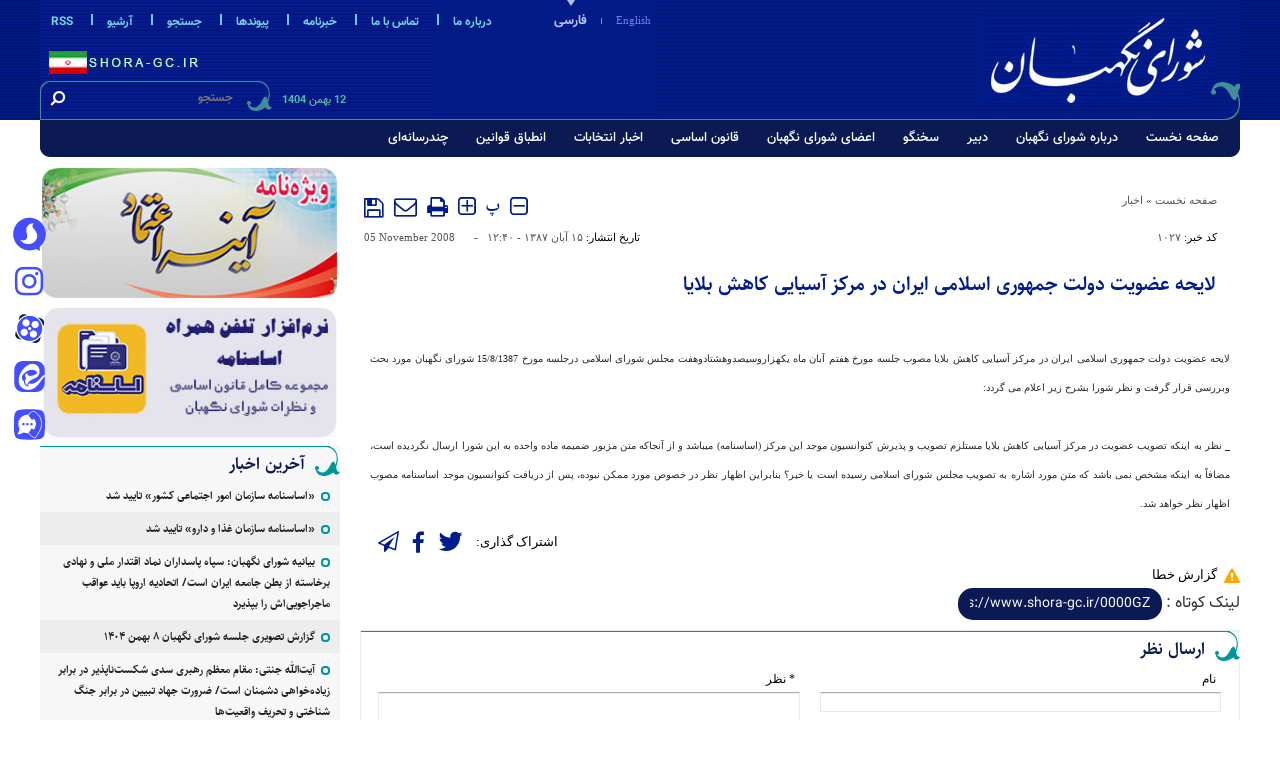

--- FILE ---
content_type: text/html; charset=utf-8
request_url: https://www.shora-gc.ir/fa/news/1027/%D9%84%D8%A7%DB%8C%D8%AD%D9%87-%D8%B9%D8%B6%D9%88%DB%8C%D8%AA-%D8%AF%D9%88%D9%84%D8%AA-%D8%AC%D9%85%D9%87%D9%88%D8%B1%DB%8C-%D8%A7%D8%B3%D9%84%D8%A7%D9%85%DB%8C-%D8%A7%DB%8C%D8%B1%D8%A7%D9%86-%D8%AF%D8%B1-%D9%85%D8%B1%DA%A9%D8%B2-%D8%A2%D8%B3%DB%8C%D8%A7%DB%8C%DB%8C-%DA%A9%D8%A7%D9%87%D8%B4-%D8%A8%D9%84%D8%A7%DB%8C%D8%A7
body_size: 17337
content:
 <!DOCTYPE html> <html lang="fa"> <head>      <meta property="og:description" content=""> <meta name="dc.description" content=""> <meta name="twitter:description" content=""> <!-- Google Plus --> <!-- Update your html tag to include the itemscope and itemtype attributes. --> <meta itemprop="name" content="لایحه عضویت دولت جمهوری اسلامی ایران در مرکز آسیایی کاهش بلایا"> <meta itemprop="description" content="">   <!-- Open Graph General (Facebook & Pinterest) -->  	<meta property="og:locale" content="fa_IR">  <meta property="og:type" content="website"> <meta property="og:title" content="لایحه عضویت دولت جمهوری اسلامی ایران در مرکز آسیایی کاهش بلایا"> <meta property="og:url" content="https://www.shora-gc.ir/fa/news/1027/لایحه-عضویت-دولت-جمهوری-اسلامی-ایران-در-مرکز-آسیایی-کاهش-بلایا"> <meta property="og:description" content=""> <meta property="og:site_name" content="پایگاه اطلاع رسانی شورای نگهبان - shora-gc.ir">      <!-- Twitter --> <meta name="twitter:card" content="summary"> <meta name="twitter:site" content="پایگاه اطلاع رسانی شورای نگهبان - shora-gc.ir"> <meta name="twitter:title" content="لایحه عضویت دولت جمهوری اسلامی ایران در مرکز آسیایی کاهش بلایا"> <meta name="twitter:creator" content="پایگاه اطلاع رسانی شورای نگهبان - shora-gc.ir"> <meta name="twitter:description" content=""> <meta name="twitter:url" content="https://www.shora-gc.ir/fa/news/1027/لایحه-عضویت-دولت-جمهوری-اسلامی-ایران-در-مرکز-آسیایی-کاهش-بلایا"> <meta name="twitter:player" content="پایگاه اطلاع رسانی شورای نگهبان - shora-gc.ir">    <meta name="dc.language" content="fa"> <meta name="dc.source" content="fa"> <meta name="dc.title" lang="fa" content="لایحه عضویت دولت جمهوری اسلامی ایران در مرکز آسیایی کاهش بلایا"> <meta name="dc.subject" content="News"> <meta name="dc.type" scheme="DCMIType" content="Text,Image"> <meta name="dc.publisher" content="پایگاه اطلاع رسانی شورای نگهبان - shora-gc.ir"> <meta name="dc.identifier" content="https://www.shora-gc.ir/fa/news/1027/لایحه-عضویت-دولت-جمهوری-اسلامی-ایران-در-مرکز-آسیایی-کاهش-بلایا"> <meta name="dc.creator" content="پایگاه اطلاع رسانی شورای نگهبان - shora-gc.ir"> <meta name="dc.format" scheme="IMT" content="text/html"> <meta name="dc.coverage" content="World">   <!-- Open Graph Article (Facebook & Pinterest) --> <meta property="article:author" content="پایگاه اطلاع رسانی شورای نگهبان - shora-gc.ir"> <meta property="article:section" content="صفحه نخست"> <meta property="article:tag" content=""> <meta property="article:published_time" content="2008-11-05T12:40:56+03:30">    <meta name="thumbnail" itemprop="thumbnailUrl" content=""> <meta name="instant-view-options" content="read-more">               <meta charset="UTF-8">     <meta http-equiv="X-UA-Compatible" content="IE=edge,chrome=1">     <meta name="viewport" content="width=device-width, initial-scale=1">                                            <meta name="description" content="">                                                    <link rel="preload" as="font" href="/client/themes/fa/main/fonts/Vazir-Bold.woff2" crossorigin>     <link rel="preload" as="font" href="/client/themes/fa/main/fonts/fontawesome-webfont.woff2?v=4.7.0" crossorigin>     <link rel="preload" as="font" href="/client/themes/fa/main/fonts/Vazir-Medium.woff2" crossorigin>     <link rel="preload" as="font" href="/client/themes/fa/main/fonts/nassim-bold.woff" crossorigin>     <link rel="preload" as="font" href="/client/themes/fa/main/fonts/Sahel-Bold.woff" crossorigin>     <link rel="preload" as="font" href="/client/themes/fa/main/fonts/Vazir.woff2" crossorigin>                    <link rel="preload" href="/client/themes/fa/main/js/news_95133.js" as="script">         <link rel="preload" href="/client/themes/fa/main/css/news_95133.css" as="style">            <meta name="google-site-verification" content="ve8rTiPubDfznNrYZxxEMv4Vtkwd_e4czUx2DyWmA0c" />       <link rel="shortcut icon" href="/client/themes/fa/main/img/favicon.ico">     <link rel="alternate" type="application/rss+xml" title="RSS FEED" href="/fa/rss/allnews">          <link rel="preload" href="/client/themes/fa/main/css/news_95133.css" as="style">
<link rel="stylesheet" type="text/css" href="/client/themes/fa/main/css/news_95133.css">                        <script src="/client/themes/fa/main/js/news_95133.js"></script>                                 <!--IE display-->      <!-- html5 shim and respond.js ie8 support of html5 elements and media queries -->     <!-- warning: respond.js doesn't work if you view the page via file:// -->      <!-- HTML5 shim and Respond.js for IE8 support of HTML5 elements and media queries -->     <!-- WARNING: Respond.js doesn't work if you view the page via file:// -->     <!--[if lt IE 9]>     <script src="https://oss.maxcdn.com/html5shiv/3.7.2/html5shiv.min.js"></script>     <script src="https://oss.maxcdn.com/respond/1.4.2/respond.min.js"></script>     <![endif]-->                            <script  type="application/ld+json">
{
    "@context": "https:\/\/schema.org",
    "@type": "NewsArticle",
    "headLine": "\u0644\u0627\u06cc\u062d\u0647 \u0639\u0636\u0648\u06cc\u062a \u062f\u0648\u0644\u062a \u062c\u0645\u0647\u0648\u0631\u06cc \u0627\u0633\u0644\u0627\u0645\u06cc \u0627\u06cc\u0631\u0627\u0646 \u062f\u0631 \u0645\u0631\u06a9\u0632 \u0622\u0633\u06cc\u0627\u06cc\u06cc \u06a9\u0627\u0647\u0634 \u0628\u0644\u0627\u06cc\u0627",
    "articleBody": "\u0644\u0627\u06cc\u062d\u0647 \u0639\u0636\u0648\u06cc\u062a \u062f\u0648\u0644\u062a \u062c\u0645\u0647\u0648\u0631\u06cc \u0627\u0633\u0644\u0627\u0645\u06cc \u0627\u06cc\u0631\u0627\u0646 \u062f\u0631 \u0645\u0631\u06a9\u0632 \u0622\u0633\u06cc\u0627\u06cc\u06cc \u06a9\u0627\u0647\u0634 \u0628\u0644\u0627\u06cc\u0627 \u0645\u0635\u0648\u0628 \u062c\u0644\u0633\u0647 \u0645\u0648\u0631\u062e \u0647\u0641\u062a\u0645 \u0622\u0628\u0627\u0646 \u0645\u0627\u0647 \u06cc\u06a9\u0647\u0632\u0627\u0631\u0648\u0633\u06cc\u0635\u062f\u0648\u0647\u0634\u062a\u0627\u062f\u0648\u0647\u0641\u062a \u0645\u062c\u0644\u0633 \u0634\u0648\u0631\u0627\u06cc \u0627\u0633\u0644\u0627\u0645\u06cc \u062f\u0631\u062c\u0644\u0633\u0647 \u0645\u0648\u0631\u062e 15\/8\/1387 \u0634\u0648\u0631\u0627\u06cc \u0646\u06af\u0647\u0628\u0627\u0646 \u0645\u0648\u0631\u062f \u0628\u062d\u062b \u0648\u0628\u0631\u0631\u0633\u06cc \u0642\u0631\u0627\u0631 \u06af\u0631\u0641\u062a \u0648 \u0646\u0638\u0631 \u0634\u0648\u0631\u0627 \u0628\u0634\u0631\u062d \u0632\u06cc\u0631 \u0627\u0639\u0644\u0627\u0645 \u0645\u06cc \u06af\u0631\u062f\u062f:\r\n\r\n_ \u0646\u0638\u0631 \u0628\u0647 \u0627\u06cc\u0646\u06a9\u0647 \u062a\u0635\u0648\u06cc\u0628 \u0639\u0636\u0648\u06cc\u062a \u062f\u0631 \u0645\u0631\u06a9\u0632 \u0622\u0633\u06cc\u0627\u06cc\u06cc \u06a9\u0627\u0647\u0634 \u0628\u0644\u0627\u06cc\u0627 \u0645\u0633\u062a\u0644\u0632\u0645 \u062a\u0635\u0648\u06cc\u0628 \u0648 \u067e\u0630\u06cc\u0631\u0634 \u06a9\u0646\u0648\u0627\u0646\u0633\u06cc\u0648\u0646 \u0645\u0648\u062c\u062f \u0627\u06cc\u0646 \u0645\u0631\u06a9\u0632 (\u0627\u0633\u0627\u0633\u0646\u0627\u0645\u0647) \u0645\u06cc\u0628\u0627\u0634\u062f \u0648 \u0627\u0632 \u0622\u0646\u062c\u0627\u06a9\u0647 \u0645\u062a\u0646 \u0645\u0632\u0628\u0648\u0631 \u0636\u0645\u06cc\u0645\u0647 \u0645\u0627\u062f\u0647 \u0648\u0627\u062d\u062f\u0647 \u0628\u0647 \u0627\u06cc\u0646 \u0634\u0648\u0631\u0627 \u0627\u0631\u0633\u0627\u0644 \u0646\u06af\u0631\u062f\u06cc\u062f\u0647 \u0627\u0633\u062a\u060c \u0645\u0636\u0627\u0641\u0627\u064b \u0628\u0647 \u0627\u06cc\u0646\u06a9\u0647 \u0645\u0634\u062e\u0635 \u0646\u0645\u06cc \u0628\u0627\u0634\u062f \u06a9\u0647 \u0645\u062a\u0646 \u0645\u0648\u0631\u062f \u0627\u0634\u0627\u0631\u0647 \u0628\u0647 \u062a\u0635\u0648\u06cc\u0628 \u0645\u062c\u0644\u0633 \u0634\u0648\u0631\u0627\u06cc \u0627\u0633\u0644\u0627\u0645\u06cc \u0631\u0633\u06cc\u062f\u0647 \u0627\u0633\u062a \u06cc\u0627 \u062e\u06cc\u0631\u061f \u0628\u0646\u0627\u0628\u0631\u0627\u06cc\u0646 \u0627\u0638\u0647\u0627\u0631 \u0646\u0638\u0631 \u062f\u0631 \u062e\u0635\u0648\u0635 \u0645\u0648\u0631\u062f \u0645\u0645\u06a9\u0646 \u0646\u0628\u0648\u062f\u0647\u060c \u067e\u0633 \u0627\u0632 \u062f\u0631\u06cc\u0627\u0641\u062a \u06a9\u0646\u0648\u0627\u0646\u0633\u06cc\u0648\u0646 \u0645\u0648\u062c\u062f \u0627\u0633\u0627\u0633\u0646\u0627\u0645\u0647 \u0645\u0635\u0648\u0628 \u0627\u0638\u0647\u0627\u0631 \u0646\u0638\u0631 \u062e\u0648\u0627\u0647\u062f \u0634\u062f.\r\n",
    "author": {
        "@context": "https:\/\/schema.org",
        "@type": "Organization",
        "name": "\u067e\u0627\u06cc\u06af\u0627\u0647 \u0627\u0637\u0644\u0627\u0639 \u0631\u0633\u0627\u0646\u06cc \u0634\u0648\u0631\u0627\u06cc \u0646\u06af\u0647\u0628\u0627\u0646 - shora-gc.ir",
        "description": "\u067e\u0627\u06cc\u06af\u0627\u0647 \u0627\u0637\u0644\u0627\u0639 \u0631\u0633\u0627\u0646\u06cc \u0634\u0648\u0631\u0627\u06cc \u0646\u06af\u0647\u0628\u0627\u0646 shora-gc.ir",
        "logo": {
            "@context": "https:\/\/schema.org",
            "@type": "ImageObject",
            "name": "logo",
            "url": "https:\/\/www.shora-gc.ir\/client\/themes\/fa\/main\/img\/logo_asriran.jpg"
        },
        "url": "https:\/\/www.shora-gc.ir",
        "address": "\u062a\u0647\u0631\u0627\u0646- \u062e\u06cc\u0627\u0628\u0627\u0646 \u0627\u0645\u0627\u0645 \u062e\u0645\u06cc\u0646\u06cc(\u0631\u0647) - \u0631\u0648\u0628\u0631\u0648\u06cc \u062f\u0627\u0646\u0634\u06af\u0627\u0647 \u0627\u0641\u0633\u0631\u06cc \u0627\u0645\u0627\u0645 \u0639\u0644\u06cc(\u0639) - \u062e\u06cc\u0627\u0628\u0627\u0646 \u0641\u0644\u0633\u0637\u06cc\u0646 \u062c\u0646\u0648\u0628\u06cc - \u0646\u0647\u0627\u062f \u0634\u0648\u0631\u0627\u06cc \u0646\u06af\u0647\u0628\u0627\u0646",
        "email": "info@shora-gc.ir",
        "founder": {
            "@context": "https:\/\/schema.org",
            "@type": "Person",
            "name": "\u0634\u0648\u0631\u0627\u06cc \u0646\u06af\u0647\u0628\u0627\u0646"
        },
        "foundingDate": "2004-03-20T00:00:00+03:30",
        "legalName": "\u067e\u0627\u06cc\u06af\u0627\u0647 \u0627\u0637\u0644\u0627\u0639 \u0631\u0633\u0627\u0646\u06cc \u0634\u0648\u0631\u0627\u06cc \u0646\u06af\u0647\u0628\u0627\u0646",
        "telephone": "+9802166401012",
        "faxNumber": "02166401012",
        "sameAs": [
            "",
            "https:\/\/www.instagram.com\/shora.gc\/"
        ]
    },
    "publisher": {
        "@context": "https:\/\/schema.org",
        "@type": "Organization",
        "name": "\u067e\u0627\u06cc\u06af\u0627\u0647 \u0627\u0637\u0644\u0627\u0639 \u0631\u0633\u0627\u0646\u06cc \u0634\u0648\u0631\u0627\u06cc \u0646\u06af\u0647\u0628\u0627\u0646 - shora-gc.ir",
        "description": "\u067e\u0627\u06cc\u06af\u0627\u0647 \u0627\u0637\u0644\u0627\u0639 \u0631\u0633\u0627\u0646\u06cc \u0634\u0648\u0631\u0627\u06cc \u0646\u06af\u0647\u0628\u0627\u0646 shora-gc.ir",
        "logo": {
            "@context": "https:\/\/schema.org",
            "@type": "ImageObject",
            "name": "logo",
            "url": "https:\/\/www.shora-gc.ir\/client\/themes\/fa\/main\/img\/logo_asriran.jpg"
        },
        "url": "https:\/\/www.shora-gc.ir",
        "address": "\u062a\u0647\u0631\u0627\u0646- \u062e\u06cc\u0627\u0628\u0627\u0646 \u0627\u0645\u0627\u0645 \u062e\u0645\u06cc\u0646\u06cc(\u0631\u0647) - \u0631\u0648\u0628\u0631\u0648\u06cc \u062f\u0627\u0646\u0634\u06af\u0627\u0647 \u0627\u0641\u0633\u0631\u06cc \u0627\u0645\u0627\u0645 \u0639\u0644\u06cc(\u0639) - \u062e\u06cc\u0627\u0628\u0627\u0646 \u0641\u0644\u0633\u0637\u06cc\u0646 \u062c\u0646\u0648\u0628\u06cc - \u0646\u0647\u0627\u062f \u0634\u0648\u0631\u0627\u06cc \u0646\u06af\u0647\u0628\u0627\u0646",
        "email": "info@shora-gc.ir",
        "founder": {
            "@context": "https:\/\/schema.org",
            "@type": "Person",
            "name": "\u0634\u0648\u0631\u0627\u06cc \u0646\u06af\u0647\u0628\u0627\u0646"
        },
        "foundingDate": "2004-03-20T00:00:00+03:30",
        "legalName": "\u067e\u0627\u06cc\u06af\u0627\u0647 \u0627\u0637\u0644\u0627\u0639 \u0631\u0633\u0627\u0646\u06cc \u0634\u0648\u0631\u0627\u06cc \u0646\u06af\u0647\u0628\u0627\u0646",
        "telephone": "+9802166401012",
        "faxNumber": "02166401012",
        "sameAs": [
            "",
            "https:\/\/www.instagram.com\/shora.gc\/"
        ]
    },
    "datePublished": "2008-11-05T12:40:56+03:30",
    "dateModified": "2008-11-05T12:40:56+03:30",
    "image": {
        "@context": "https:\/\/schema.org",
        "@type": "ImageObject",
        "name": "logo",
        "url": "https:\/\/www.shora-gc.ir\/client\/themes\/fa\/main\/img\/logo_asriran.jpg"
    },
    "keywords": "\u0644\u0627\u06cc\u062d\u0647,\u0639\u0636\u0648\u06cc\u062a,\u062f\u0648\u0644\u062a,\u062c\u0645\u0647\u0648\u0631\u06cc,\u0627\u0633\u0644\u0627\u0645\u06cc,\u0627\u06cc\u0631\u0627\u0646,\u062f\u0631,\u0645\u0631\u06a9\u0632,\u0622\u0633\u06cc\u0627\u06cc\u06cc,\u06a9\u0627\u0647\u0634,\u0628\u0644\u0627\u06cc\u0627",
    "mainEntityOfPage": {
        "@context": "https:\/\/schema.org",
        "@type": "WebPage",
        "breadcrumb": {
            "@context": "https:\/\/schema.org",
            "@type": "BreadcrumbList",
            "itemListElement": [
                {
                    "@type": "ListItem",
                    "position": 1,
                    "item": {
                        "@id": "https:\/\/www.shora-gc.ir",
                        "name": "\u0635\u0641\u062d\u0647 \u0646\u062e\u0633\u062a"
                    }
                },
                {
                    "@type": "ListItem",
                    "position": 2,
                    "item": {
                        "@id": "https:\/\/www.shora-gc.ir\/fa\/services\/1\/1",
                        "name": "\u0627\u062e\u0628\u0627\u0631"
                    }
                }
            ]
        },
        "url": "https:\/\/www.shora-gc.ir\/fa\/news\/1027\/\u0644\u0627\u06cc\u062d\u0647-\u0639\u0636\u0648\u06cc\u062a-\u062f\u0648\u0644\u062a-\u062c\u0645\u0647\u0648\u0631\u06cc-\u0627\u0633\u0644\u0627\u0645\u06cc-\u0627\u06cc\u0631\u0627\u0646-\u062f\u0631-\u0645\u0631\u06a9\u0632-\u0622\u0633\u06cc\u0627\u06cc\u06cc-\u06a9\u0627\u0647\u0634-\u0628\u0644\u0627\u06cc\u0627"
    }
}
</script>     <link rel="canonical" href="https://www.shora-gc.ir/fa/news/1027/لایحه-عضویت-دولت-جمهوری-اسلامی-ایران-در-مرکز-آسیایی-کاهش-بلایا"/>     <title>لایحه عضویت دولت جمهوری اسلامی ایران در مرکز آسیایی کاهش بلایا</title> </head>       <body id="news" onload="Height_loaded()">  <header class="row main_header_outer">     <section class="container main_header_inner"              style="background: url('https://www.shora-gc.ir/files/fa/logo/17_716.jpg') no-repeat left top;">          <a href="/" class="header_logo_link" aria-label="home page"></a>          <div class="row">             <section class="internal_menu hidden-xs hidden-ms hidden-sm">                 <ul>                     <li><a href="/fa/about">درباره ما</a></li>                     <li><a href="/fa/contacts">تماس با ما</a></li>                     <li><a href="/fa/newsletter">خبرنامه</a></li>                     <li><a href="/fa/links">پیوندها</a></li>                     <li><a href="/fa/search">جستجو</a></li>                     <li><a href="/fa/archive">آرشیو</a></li>                                                               <li><a href="/fa/rss">RSS</a></li>                 </ul>             </section>                          <section class="lang_menu">                 <a href="/en" class="en_link" target="_blank">English</a>                <span class="lang_separator"></span>                <a href="/fa" class="fa_link" target="_blank">فارسی</a>             </section>         </div>                  <div class="main_header_adv hidden-xs hidden-ms hidden-sm">              	<div style="display:none;">  	 </div>         </div>                  <div class="search_part">             <form name="searchForm" action="/fa/search" method="post">                 <input class="search_box" name="query" type="search" placeholder="جستجو">                 <a href="javascript:document.searchForm.submit();" style="cursor: pointer;">                     <i class="fa fa-search"></i></a>             </form>         </div>          <div class="marquee_section hidden-xs hidden-ms hidden-sm">                      </div>                   <time class="date_time">             <span>12 بهمن 1404</span>         </time>     </section> </header> <nav class="row">     <div class="scroller_anchor" style="height: 0;"></div> <div class="fix_box scroller">     <div class="container main_header_navbar">         <nav class="col-xs-36 navbar">             <div class="navbar-header">                 <button type="button" class="navbar-toggle" data-toggle="collapse" data-target="#myNavbar" aria-label="hamburger menu">                     <i class="fa fa-bars" aria-hidden="true"></i>                 </button>             </div>             <div class="collapse navbar-collapse  navbar_nav" id="myNavbar">                 <ul class="nav navbar-nav">                                                                           <li class="nav_link navLink">                                 <a href="/">صفحه نخست</a>                                     <ul>                                         <li><a href="/fa/allnews" title="allNews">عناوین کل اخبار</a></li>                                         <li><a href="/fa/services/1/5" title="allNews">یادداشت ها</a></li>                                         <li><a href="/fa/services/1/34" title="allNews">اخبار پژوهشکده شورای نگهبان</a></li>                                     </ul>                             </li>                                                                                                                                                                                                                          <li class="nav_link">                                 <a href="/fa/guardian-council">درباره شورای نگهبان</a>                             </li>                                                                                                                                                                                               <li class="nav_link">                                 <a href="/fa/services/5">دبیر</a>                             </li>                                                                                                                                                                                               <li class="nav_link">                                 <a href="/fa/spokesman">سخنگو</a>                             </li>                                                                                                                                                                                               <li class="nav_link">                                 <a href="/fa/members">اعضای شورای نگهبان</a>                             </li>                                                                                                                                                                                               <li class="nav_link">                                 <a href="/fa/constitution">قانون اساسی</a>                             </li>                                                                                                                                                                                               <li class="nav_link">                                 <a href="/fa/election">اخبار انتخابات</a>                             </li>                                                                                                                                                                                               <li class="nav_link">                                 <a href="/fa/services/8">انطباق قوانین</a>                             </li>                                                                                                                                                                                               <li class="nav_link">                                 <a href="/fa/multimedia">چندرسانه‌ای</a>                             </li>                                                               </ul>                 <ul class="visible-ms visible-xs">                     <li class="nav_link">                         <a href="/fa/newsletter">عضویت در خبرنامه</a>                     </li>                     <li class="nav_link">                         <a href="/fa/about">درباره ما</a>                     </li>                     <li class="nav_link">                         <a href="/fa/contacts">تماس با ما</a>                     </li>                     <li class="nav_link">                         <a href="/fa/links">پیوندها</a>                     </li>                     <li class="nav_link">                         <a href="/fa/archive">آرشیو</a>                     </li>                     <li class="nav_link">                         <a href="/fa/polls/archive">نظرسنجی</a>                     </li>                     <li class="nav_link">                         <a href="/fa/search">جستجو</a>                     </li>                      <li class="nav_link">                         <a class="cats_bg" href="/fa/weather">آب و هوا</a>                     </li>                     <li class="nav_link">                         <a href="/fa/rss">RSS</a>                     </li>                 </ul>             </div>         </nav>     </div> </div> </nav>   <div class="container">     <div class="row tele_type">              </div> </div>   <section class="social_network_sec">     <a href="https://sapp.ir/shora_gc" target="_blank" class="sorush_icon" aria-label="sorush icon">         <?xml version="1.0" encoding="utf-8"?>         <svg version="1.1" xmlns="http://www.w3.org/2000/svg"              xmlns:xlink="http://www.w3.org/1999/xlink" x="0px" y="0px" width="21px"              height="21px" viewbox="0 0 1200 1200" enable-background="new 0 0 1200 1200"              xml:space="preserve">                     <g id="Layer_2">                     </g>             <g id="Layer_1">                 <g>                     <path fill="#fff" stroke-width="29" stroke-miterlimit="10"                           d="M953.778,1018.7v149.313l-125.61-71.778 			c-69.914,31.339-147.329,48.905-228.899,48.905c-309.479,0-560.363-250.891-560.363-560.362 			c0-309.478,250.884-560.354,560.363-560.354c309.47,0,560.355,250.876,560.355,560.354 			C1159.624,759.737,1079.406,915.928,953.778,1018.7z"/>                     <path fill="#0b1a55" stroke="#8E194E" stroke-width="5" stroke-miterlimit="10"                           d="M759.373,218.831 			c0,0-114.362,57.181-11.438,182.973c0,0,187.553,178.396,91.482,365.95c0,0-123.503,244.734-423.123,137.231 			c0,0-89.201-50.319-137.231-125.792c0,0,323.555,124.63,217.284-251.596c0,0-50.32-139.514,68.612-251.586 			C564.959,276.011,626.719,195.959,759.373,218.831z"/>                 </g>             </g>                 </svg>     </a>           <a href="https://www.instagram.com/shora.gc" class="instagram_icon" aria-label="instagram icon">         <i class="fa fa-instagram"></i>     </a>           <a class="aparat-icon" aria-label="aparat icon" href="https://www.aparat.com/shora_gc">         <!-- Generator: Adobe Illustrator 16.0.0, SVG Export Plug-In . SVG Version: 6.00 Build 0)  -->         <svg version="1.1" id="Layer_1" xmlns="http://www.w3.org/2000/svg" xmlns:xlink="http://www.w3.org/1999/xlink"              x="0px" y="0px"              width="500px" height="500px" viewbox="0 0 500 500" enable-background="new 0 0 500 500"              xml:space="preserve">             <g>     <g>         <path fill="#D31E4D" d="M214.665,31.71l-39.841-9.742c-40.26-9.847-80.88,14.812-90.728,55.073l-9.967,40.761 			C108.097,72.192,158.646,41.259,214.665,31.71z"/>         <path fill="#D31E4D" d="M471.285,221.282l11.438-46.759c9.845-40.262-14.813-80.882-55.074-90.728L385.387,73.46 			C432.442,109.122,463.595,162.54,471.285,221.282z"/>         <path fill="#D31E4D" d="M282.446,469.235l48.07,11.755c40.262,9.846,80.883-14.812,90.73-55.074l12.022-49.179 			C398.099,427.071,343.208,460.712,282.446,469.235z"/>         <path fill="#D31E4D" d="M33.179,285.256l-10.559,43.179c-9.847,40.262,14.811,80.883,55.071,90.728l45.648,11.164 			C75.18,396.014,42.611,343.522,33.179,285.256z"/>     </g>     <path fill="#D31E4D" d="M252.672,46.092c-111.809,0-202.447,90.639-202.447,202.447c0,111.806,90.638,202.446,202.447,202.446 		c111.81,0,202.445-90.64,202.445-202.446C455.117,136.73,364.481,46.092,252.672,46.092z M193.837,100.125 		c32.494,0,58.835,26.341,58.835,58.834s-26.341,58.834-58.835,58.834s-58.834-26.341-58.834-58.834 		S161.343,100.125,193.837,100.125z M165.06,370.618c-32.494,0-58.834-26.341-58.834-58.833c0-32.493,26.341-58.835,58.834-58.835 		c32.494,0,58.835,26.342,58.835,58.835C223.895,344.277,197.554,370.618,165.06,370.618z M252.358,276.974 		c-14.081,0-25.495-11.413-25.495-25.494s11.414-25.495,25.495-25.495c14.08,0,25.494,11.414,25.494,25.495 		S266.438,276.974,252.358,276.974z M312.147,398.564c-32.494,0-58.834-26.34-58.834-58.834c0-32.491,26.34-58.834,58.834-58.834 		s58.835,26.343,58.835,58.834C370.982,372.225,344.642,398.564,312.147,398.564z M341.407,244.349 		c-32.494,0-58.835-26.341-58.835-58.834c0-32.494,26.341-58.834,58.835-58.834s58.834,26.341,58.834,58.834 		C400.241,218.008,373.901,244.349,341.407,244.349z"/> </g>         </svg>     </a>     <a href="https://eitaa.com/shora_gc" target="_blank" class="eitaa_icon" aria-label="eitaa icon">         <?xml version="1.0" encoding="utf-8"?>         <!-- Generator: Adobe Illustrator 16.0.0, SVG Export Plug-In . SVG Version: 6.00 Build 0)  -->         <!DOCTYPE svg PUBLIC "-//W3C//DTD SVG 1.1//EN"         "http://www.w3.org/Graphics/SVG/1.1/DTD/svg11.dtd">         <svg version="1.1" id="Layer_1" xmlns="http://www.w3.org/2000/svg"              xmlns:xlink="http://www.w3.org/1999/xlink" x="0px" y="0px"              width="21px" height="21px" viewbox="8.054 10.5 485.447 496.001"              enable-background="new 8.054 10.5 485.447 496.001"              xml:space="preserve">                         <path fill="#020000" d="M432.291,280.662c0,0-46.434,49.601-54.876,54.877c0,0-61.209,57.514-135.081,33.771                             c0,0-14.247,16.356-12.664,52.767c0,0-68.068-13.72-67.54-84.426c0,0-19.937-16.005-28.47-36.751                             c-3.164-7.692-13.66-35.897,8.436-65.294c6.726-8.948,15.087-19.917,28.477-30.926c0,0,31.66-35.353,86.537-48.544                             c0,0,75.454-17.413,103.421,21.106c0,0,20.971,19.76,0,37.992c0,0-23.218,23.217-71.763,31.66c0,0-83.37,16.356-71.761-46.434                             c0,0-66.485,30.604-16.885,86.537c0,0-56.459,59.098,14.774,111.863c0,0,0-55.404,67.542-86.536c0,0,61.207-30.075,80.203-40.103                             c18.995-10.025,44.323-36.936,48.545-86.536s-16.886-86.009-29.55-94.979c0,0-35.881-46.434-109.753-31.659                             c0,0-25.328,2.11-73.872,35.881c-18.204,12.664-37.002,31.782-53.389,51.653c-27.311,33.119-53.634,90.723-58.943,109.616                             c-7.295,25.956-13.831,65.834-3.753,108.894c0,0,14.775,68.596,88.647,94.979c0,0,73.873,34.824,156.188-14.775                             c0,0,46.961-33.77,75.982-73.871c0,0,36.409-46.435,37.992-52.767c0,0,39.432-52.179,52.766-58.253V369.31                             c0,75.77-61.423,137.191-137.191,137.191H145.245c-75.769,0-137.191-61.424-137.191-137.191V147.691                             C8.053,71.923,69.476,10.5,145.245,10.5h211.063c75.77,0,137.191,61.423,137.191,137.191v78.069                             C483.417,231.849,463.838,246.43,432.291,280.662z"/>                     </svg>     </a>          <a href="https://profile.igap.net/shora_gc" class="igap_icon" aria-label="igap icon">         <svg version="1.1" xmlns="http://www.w3.org/2000/svg" xmlns:xlink="http://www.w3.org/1999/xlink"              x="0px" y="0px"              width="300px" height="300px" viewbox="0 0 300 300" enable-background="new 0 0 300 300"              xml:space="preserve">             <g>                 <path fill-rule="evenodd" clip-rule="evenodd" d="M299.393,186.5c-0.84,50.648-6.869,74.112-19.893,88                     c-14.974,15.967-43.313,20.25-101,22h-1h-56h-1c-57.688-1.75-86.026-6.033-101-22c-13.023-13.888-19.053-37.352-19.893-88H-0.5v-13                     v-48v-13h0.107c0.84-50.648,6.869-74.112,19.893-88c14.974-15.967,43.313-20.25,101-22h1h56h1c57.688,1.75,86.026,6.033,101,22                     c13.023,13.888,19.053,37.352,19.893,88h0.107v13v48v13H299.393z"/>                 <path fill-rule="evenodd" clip-rule="evenodd" fill="#0d1953" d="M256.5,202.5c-17.434,37.66-52,82-52,82                     s-22.427-8.954-39.521-22.103c-10.239-7.876-21.158-20.782-27.064-28.189c-2.285,0.175-4.586,0.292-6.916,0.292                     c-13.462,0-26.22-2.991-37.673-8.315c-7.693,4.784-20.352,11.969-31.827,15.315c-17.972,5.242-33,4-33,4s12.469-9.29,20-30                     c2.851-7.839,3.949-18.067,4.295-26.982C45.609,175.633,41.5,160.8,41.5,145c0-49.43,40.07-89.5,89.5-89.5                     c1.595,0,3.18,0.045,4.754,0.128c7.445-8.838,27.05-30.487,52.477-40.128c0,0,41.913,22.32,63.269,57c17.988,29.211,18,72,18,72                     S271.038,171.094,256.5,202.5z"/>                 <path fill-rule="evenodd" clip-rule="evenodd" d="M140.5,60.5c0.313,0.131,17.314-26.346,48-38c0,0,36.794,20.132,57,53                     c17.02,27.685,18,69,18,69s-0.244,27.234-14,57c-16.494,35.693-47,75-47,75s-19.827-8.539-36-21c-14.198-10.939-24-27-24-27l28-41                     l22,13c0,0,19.748-28.083,20-55c0.248-26.581-19-52-19-52l-20,13L140.5,60.5z"/>                 <g>                     <g>                         <path fill-rule="evenodd" clip-rule="evenodd" fill="#444dff" d="M91.5,134.5c-6.627,0-12,5.373-12,12c0,6.627,5.373,12,12,12                             s12-5.373,12-12C103.5,139.873,98.127,134.5,91.5,134.5z M129.5,134.5c-6.627,0-12,5.373-12,12c0,6.627,5.373,12,12,12                             c6.627,0,12-5.373,12-12C141.5,139.873,136.127,134.5,129.5,134.5z M169.5,134.5c-6.627,0-12,5.373-12,12c0,6.627,5.373,12,12,12                             s12-5.373,12-12C181.5,139.873,176.127,134.5,169.5,134.5z"/>                     </g>                 </g>             </g>         </svg>     </a>  </section> <div class="row main_body main_news_body">     <div class="container">         <div class="row">             <div class="col-xs-36 col-sm-26 col-md-27 news_main_body news_main_l_padd">                  <link rel="stylesheet" href="/media/css/minimalist.css">
						<link rel="stylesheet" href="/media/css/multi.css">
						<link rel="stylesheet" href="/media/css/end.css"><link rel="stylesheet" href="/media/vendors/videojs/css/video-js.min.css"><link rel="stylesheet" href="/media/css/mediaplayer-videojs.css"><script src="/media/js/select.js"></script> <div class="row toolbar_tools_section">     <div class="col-xs-36 news_tools">         <div class="row">             <div class="col-xs-36 col-sm-36 col-md-24 path_view_sec">                                                                                        <div class="news_path">                                                                                                                                                         <a href=/fa>صفحه نخست</a>                                                                                           » 								 									 								 								<a href="/fa/services/1/1" title="اخبار" target="_blank">اخبار</a>                                                      </div>                                                                                                           </div>             <div class="col-xs-36 col-sm-36 col-md-12 news_top_icons">                 <a title='ذخیره' class="news_save_botton fa fa-save fa-2x-plus"                    href="/fa/save/1027"></a>                 <a title='ارسال به دوستان' class="news_emails_botton fa fa-envelope-o fa-2x-plus"                    onclick='window.open("/fa/send/1027", "sendmailwin","left=200,top=100,width=370,height=400,toolbar=0,resizable=0,status=0,scrollbars=1");'></a>                 <a title='نسخه چاپی' class="print_ico fa fa-print fa-2x-plus"                    onclick='window.open("/fa/print/1027", "printwin","left=200,top=200,width=820,height=550,toolbar=1,resizable=0,status=0,scrollbars=1");'></a>                 <a class="news_size_up" href="#">                     <i class="fa fa-plus-square-o fa-2x-plus"></i>                 </a>                 <a class="news_size_reset" href="#">پ</a>                 <a class="news_size_down" href="#">                     <i class="fa fa-minus-square-o fa-2x-plus"></i>                 </a>                                                                    </div>         </div>         <div class="wrapper"></div>     </div>     <div class="col-xs-36 news_toolbar">                      <div class="news_nav news_id_c col-md-10 col-xs-36">                 <span class="news_nav_title">کد خبر: </span>                 ۱۰۲۷             </div>                                         <div class="news_nav news_pdate_c col-md-16 col-sm-36">                 <span class="news_nav_title">تاریخ انتشار: </span>                 <span class="date_1">۱۵ آبان ۱۳۸۷ - ۱۲:۴۰</span>- <span class="date_2">05 November 2008 </span>             </div>                  <div class="wrapper"></div>     </div> </div> <div class="row" style="direction: rtl;">     <div class="col-xs-36">         <div class="newspage_rutitr row"></div>         <div class="newspage_title row" style="margin-bottom: 26px;margin-top: 4px;">             <h1 style="padding: 0;margin: 0" class="title">لایحه عضویت دولت جمهوری اسلامی ایران در مرکز آسیایی کاهش بلایا</h1>         </div>                </div>     <div class="col-xs-36 body" style="text-align: justify;padding: 10px;">         <!DOCTYPE html PUBLIC "-//W3C//DTD HTML 4.0 Transitional//EN" "http://www.w3.org/TR/REC-html40/loose.dtd">
<html><body><img style="text-align: justify"><span style="font-size: x-small"><span style="font-family: Tahoma">&#1604;&#1575;&#1740;&#1581;&#1607; &#1593;&#1590;&#1608;&#1740;&#1578; &#1583;&#1608;&#1604;&#1578; &#1580;&#1605;&#1607;&#1608;&#1585;&#1740; &#1575;&#1587;&#1604;&#1575;&#1605;&#1740; &#1575;&#1740;&#1585;&#1575;&#1606; &#1583;&#1585; &#1605;&#1585;&#1705;&#1586; &#1570;&#1587;&#1740;&#1575;&#1740;&#1740; &#1705;&#1575;&#1607;&#1588; &#1576;&#1604;&#1575;&#1740;&#1575; &#1605;&#1589;&#1608;&#1576; &#1580;&#1604;&#1587;&#1607; &#1605;&#1608;&#1585;&#1582; &#1607;&#1601;&#1578;&#1605; &#1570;&#1576;&#1575;&#1606; &#1605;&#1575;&#1607; &#1740;&#1705;&#1607;&#1586;&#1575;&#1585;&#1608;&#1587;&#1740;&#1589;&#1583;&#1608;&#1607;&#1588;&#1578;&#1575;&#1583;&#1608;&#1607;&#1601;&#1578; &#1605;&#1580;&#1604;&#1587; &#1588;&#1608;&#1585;&#1575;&#1740; &#1575;&#1587;&#1604;&#1575;&#1605;&#1740; &#1583;&#1585;&#1580;&#1604;&#1587;&#1607; &#1605;&#1608;&#1585;&#1582; 15/8/1387 &#1588;&#1608;&#1585;&#1575;&#1740; &#1606;&#1711;&#1607;&#1576;&#1575;&#1606; &#1605;&#1608;&#1585;&#1583; &#1576;&#1581;&#1579; &#1608;&#1576;&#1585;&#1585;&#1587;&#1740; &#1602;&#1585;&#1575;&#1585; &#1711;&#1585;&#1601;&#1578; &#1608; &#1606;&#1592;&#1585; &#1588;&#1608;&#1585;&#1575; &#1576;&#1588;&#1585;&#1581; &#1586;&#1740;&#1585; &#1575;&#1593;&#1604;&#1575;&#1605; &#1605;&#1740; &#1711;&#1585;&#1583;&#1583;:<br>
<br>
_ &#1606;&#1592;&#1585; &#1576;&#1607; &#1575;&#1740;&#1606;&#1705;&#1607; &#1578;&#1589;&#1608;&#1740;&#1576; &#1593;&#1590;&#1608;&#1740;&#1578; &#1583;&#1585; &#1605;&#1585;&#1705;&#1586; &#1570;&#1587;&#1740;&#1575;&#1740;&#1740; &#1705;&#1575;&#1607;&#1588; &#1576;&#1604;&#1575;&#1740;&#1575; &#1605;&#1587;&#1578;&#1604;&#1586;&#1605; &#1578;&#1589;&#1608;&#1740;&#1576; &#1608; &#1662;&#1584;&#1740;&#1585;&#1588; &#1705;&#1606;&#1608;&#1575;&#1606;&#1587;&#1740;&#1608;&#1606; &#1605;&#1608;&#1580;&#1583; &#1575;&#1740;&#1606; &#1605;&#1585;&#1705;&#1586; (&#1575;&#1587;&#1575;&#1587;&#1606;&#1575;&#1605;&#1607;) &#1605;&#1740;&#1576;&#1575;&#1588;&#1583; &#1608; &#1575;&#1586; &#1570;&#1606;&#1580;&#1575;&#1705;&#1607; &#1605;&#1578;&#1606; &#1605;&#1586;&#1576;&#1608;&#1585; &#1590;&#1605;&#1740;&#1605;&#1607; &#1605;&#1575;&#1583;&#1607; &#1608;&#1575;&#1581;&#1583;&#1607; &#1576;&#1607; &#1575;&#1740;&#1606; &#1588;&#1608;&#1585;&#1575; &#1575;&#1585;&#1587;&#1575;&#1604; &#1606;&#1711;&#1585;&#1583;&#1740;&#1583;&#1607; &#1575;&#1587;&#1578;&#1548; &#1605;&#1590;&#1575;&#1601;&#1575;&#1611; &#1576;&#1607; &#1575;&#1740;&#1606;&#1705;&#1607; &#1605;&#1588;&#1582;&#1589; &#1606;&#1605;&#1740; &#1576;&#1575;&#1588;&#1583; &#1705;&#1607; &#1605;&#1578;&#1606; &#1605;&#1608;&#1585;&#1583; &#1575;&#1588;&#1575;&#1585;&#1607; &#1576;&#1607; &#1578;&#1589;&#1608;&#1740;&#1576; &#1605;&#1580;&#1604;&#1587; &#1588;&#1608;&#1585;&#1575;&#1740; &#1575;&#1587;&#1604;&#1575;&#1605;&#1740; &#1585;&#1587;&#1740;&#1583;&#1607; &#1575;&#1587;&#1578; &#1740;&#1575; &#1582;&#1740;&#1585;&#1567; &#1576;&#1606;&#1575;&#1576;&#1585;&#1575;&#1740;&#1606; &#1575;&#1592;&#1607;&#1575;&#1585; &#1606;&#1592;&#1585; &#1583;&#1585; &#1582;&#1589;&#1608;&#1589; &#1605;&#1608;&#1585;&#1583; &#1605;&#1605;&#1705;&#1606; &#1606;&#1576;&#1608;&#1583;&#1607;&#1548; &#1662;&#1587; &#1575;&#1586; &#1583;&#1585;&#1740;&#1575;&#1601;&#1578; &#1705;&#1606;&#1608;&#1575;&#1606;&#1587;&#1740;&#1608;&#1606; &#1605;&#1608;&#1580;&#1583; &#1575;&#1587;&#1575;&#1587;&#1606;&#1575;&#1605;&#1607; &#1605;&#1589;&#1608;&#1576; &#1575;&#1592;&#1607;&#1575;&#1585; &#1606;&#1592;&#1585; &#1582;&#1608;&#1575;&#1607;&#1583; &#1588;&#1583;.<br>
</span></span></body></html>
         <div class="wrapper"></div>     </div>      </div>                 <div class="col-xs-36">     <div class="col-xs-36 col-sm-36 col-md-23 col-lg-25">              </div>     <div class="col-xs-36 col-sm-36 col-md-13 col-lg-11">         <section class="share_to_container mrg_btm_10"> 	<div class="shares"> 		<span class="share_sec_title">اشتراک گذاری:</span> 		<a class="telegram fa fa-paper-plane-o" 		   href="tg://msg?text=لایحه عضویت دولت جمهوری اسلامی ایران در مرکز آسیایی کاهش بلایا shora-gc.ir/fa/news/1027" 		   target="_blank"></a> 		<a class="facebook fa fa-facebook" 		   href="https://www.facebook.com/share.php?v=4&src=bm&u=https://shora-gc.ir/fa/news/1027/لایحه-عضویت-دولت-جمهوری-اسلامی-ایران-در-مرکز-آسیایی-کاهش-بلایا&t=لایحه عضویت دولت جمهوری اسلامی ایران در مرکز آسیایی کاهش بلایا" 		   rel="nofollow" target="_blank"></a> 		<a class="twitter fa fa-twitter" 		   href="https://twitter.com/intent/tweet?text=%D9%84%D8%A7%DB%8C%D8%AD%D9%87%20%D8%B9%D8%B6%D9%88%DB%8C%D8%AA%20%D8%AF%D9%88%D9%84%D8%AA%20%D8%AC%D9%85%D9%87%D9%88%D8%B1%DB%8C%20%D8%A7%D8%B3%D9%84%D8%A7%D9%85%DB%8C%20%D8%A7%DB%8C%D8%B1%D8%A7%D9%86%20%D8%AF%D8%B1%20%D9%85%D8%B1%DA%A9%D8%B2%20%D8%A2%D8%B3%DB%8C%D8%A7%DB%8C%DB%8C%20%DA%A9%D8%A7%D9%87%D8%B4%20%D8%A8%D9%84%D8%A7%DB%8C%D8%A7&url=http%3A%2F%2Fshora-gc.ir%2Ffa%2Fnews%2F1027%2F%25D9%2584%25D8%25A7%25DB%258C%25D8%25AD%25D9%2587-%25D8%25B9%25D8%25B6%25D9%2588%25DB%258C%25D8%25AA-%25D8%25AF%25D9%2588%25D9%2584%25D8%25AA-%25D8%25AC%25D9%2585%25D9%2587%25D9%2588%25D8%25B1%25DB%258C-%25D8%25A7%25D8%25B3%25D9%2584%25D8%25A7%25D9%2585%25DB%258C-%25D8%25A7%25DB%258C%25D8%25B1%25D8%25A7%25D9%2586-%25D8%25AF%25D8%25B1-%25D9%2585%25D8%25B1%25DA%25A9%25D8%25B2-%25D8%25A2%25D8%25B3%25DB%258C%25D8%25A7%25DB%258C%25DB%258C-%25DA%25A9%25D8%25A7%25D9%2587%25D8%25B4-%25D8%25A8%25D9%2584%25D8%25A7%25DB%258C%25D8%25A7&via=Shora_news" 		   rel="nofollow" target="_blank"></a> 		 		 	</div> </section>     </div> </div>                 <div class="col-xs-36">                     <div class="col-lg-36 col-xs-36 news_print_link">                         <a title='گزارش خطا' class="send_error_bot news_link_item"                            onclick='window.open("/fa/report/1027", "sendmailwin","left=200,top=100,width=370,height=400,toolbar=0,resizable=0,status=0,scrollbars=1");'>                             گزارش خطا                         </a>                     </div>                 </div>                 <div class="col-xs-36 marg-b-shortlink">                     <div class="shortLink">     لینک کوتاه :     <button for="short-url" class="btn copy_link" data-clipboard-target="#foo" aria-label="short link">         <div class="link_en NewsTagsItems link_shortlink">             <input class="copy-button link_en" id="foo" value="https://www.shora-gc.ir/0000GZ" aria-label="short link" style="border: none">         </div>     </button> </div> <script>
    var clipboard = new ClipboardJS('.btn');
    clipboard.on('success', function (e) {
        setTooltip('لینک کپی شد!');
        hideTooltip();
    });

    clipboard.on('error', function (e) {
        setTooltip('کپی لینک موفقیت آمیز نبود!');
        hideTooltip();
    });

    $('.copy-button').tooltip({
        trigger: 'click',
        placement: 'bottom'
    });

    function setTooltip(message) {
        $('.copy-button').tooltip('hide')
            .attr('data-original-title', message)
            .tooltip('show');
    }

    function hideTooltip() {
        setTimeout(function () {
            $('.copy-button').tooltip('hide');
        }, 2000);
    }
</script>                 </div>                  	<div style="display:none;">  	 </div>                                  <div class="wrapper"></div>                                  <div class="col-xs-36 comments_form_section mrg_btm_10">          <header class="col-xs-36 header_style_5 comments_topic2">ارسال نظر</header>     <div class="col-xs-36 comments_form_body" id="comm_b">         <form method="POST" action="" name="comments" style="display:inline;" id="comm_form">
                 
                <div class= "col-xs-36 col-ms-18 comment_form_l_padd">
                    <div class="form-group">
                       <div class="col-sm-36 control-label t_lable"><label for="comment_name" class="frm_label">نام</label></div>
                       <div class="col-sm-36"><input type="text" name="comment_name" class="form-control" id="com_name" aria-label="comment name" dir="rtl" value="" ></div>
                       <div class="wrapper"></div>
                    </div>
                    <div class="form-group">
                        <div class="col-sm-36 control-label t_lable" id="com_mail_label"><label for="comment_mail" class="frm_label">ایمیل</label></div>
                        <div class="col-sm-36"><input type="text" name="comment_mail" class="form-control" dir="ltr" id="com_mail" aria-label="comment mail" value="" ></div>
                        <div class="wrapper"></div>
                    </div>
                </div>
                <div class= "col-xs-36 col-ms-18 main_home_padd_l_5 main_home_padd_r_5">
                    <div class="form-group">
                        <div class="col-sm-36 control-label t_lable" id="com_message_label"><label for="comment_message" class="frm_label">* نظر</label></div>
                        <div class="col-sm-36"><textarea name="comment_message" class="form-control" cols="45" rows="8" value="" id="com_message" aria-label="comment message" dir="rtl" ></textarea></div>
                        <div class="wrapper"></div>
                    </div>
                    
                    
                <div class="form-group">
                    <div class="col-md-16 col-sm-16 col-ms-18 col-xs-15 control-label" id="com_captcha_label"><label for="comment_captcha" class="frm_label">* کد امنیتی</label><img class="captcha_img" src="/fa/captcha/simple/sum/1027" alt="captcha" width="70" height="40"></div>
                    <div class="col-xs-2 captcha_reload_news" id="captcha_reload_news_1027"><i class="fa fa-refresh" aria-hidden="true"></i></div>
                    <div class="col-md-16 col-sm-20 col-ms-24 col-xs-24 comment_captcha_container"><input type="text" name="comment_captcha" class="form-control" dir="ltr" size="6" id="com_captcha" aria-label="comment captcha" value="" ></div>
                    <div class="wrapper"></div>
                </div>
                    
                    
                    
                    <div class="form-group">
                        <div class="col-sm-10">
                        <input name="submitbutt" type="button" class="btn btn-default" onclick="sendComment2(1027,'fa');return false;" id="btn_comment" dir="rtl" value="ارسال" >
                        </div>
                        <div class="wrapper"></div>
                    </div>
                </div>
                <input type="hidden" name="_comments_submit" value="yes"></form>     </div>     <div class="wrapper"></div> </div>             </div>             <div class="col-xs-36 col-sm-10 col-md-9">                 <section class="news_left_col">       	<div style="display:block;">  	<div style="padding-bottom:5px;"><a href="https://www.shora-gc.ir/fa/ads/redirect/a/51" target="_blank"><img class="img-responsive" alt="" style="width:100%;border:0px;" src="/files/fa/adv/51_906.png"></a></div><div style="padding-bottom:5px;"><a href="https://www.shora-gc.ir/fa/ads/redirect/a/30" target="_blank"><img class="img-responsive" alt="" style="width:100%;border:0px;" src="/files/fa/adv/30_964.png"></a></div> </div>               <section class="linear_news_sec row mrg_btm_15">         <header class="col-xs-36 header_style_3">آخرین اخبار</header>         <section class="col-xs-36 linear_news_body">                              <h4 class="each_linear_news Htags">                     <a class="title"                        href="/fa/news/11459/اساسنامه-سازمان-امور-اجتماعی-کشور-تایید-شد" target="_blank">«اساسنامه سازمان امور اجتماعی کشور» تایید شد</a>                 </h4>                              <h4 class="each_linear_news Htags">                     <a class="title"                        href="/fa/news/11458/اساسنامه-سازمان-غذا-و-دارو-تایید-شد" target="_blank">«اساسنامه سازمان غذا و دارو» تایید شد</a>                 </h4>                              <h4 class="each_linear_news Htags">                     <a class="title"                        href="/fa/news/11457/بیانیه-شورای-نگهبان-سپاه-پاسداران-نماد-اقتدار-ملی-و-نهادی-برخاسته-از-بطن-جامعه-ایران-است-اتحادیه-اروپا-باید-عواقب-ماجراجویی‌اش-را-بپذیرد" target="_blank">بیانیه شورای نگهبان: سپاه پاسداران نماد اقتدار ملی و نهادی برخاسته از بطن جامعه ایران است/ اتحادیه اروپا باید عواقب ماجراجویی‌اش را بپذیرد</a>                 </h4>                              <h4 class="each_linear_news Htags">                     <a class="title"                        href="/fa/news/11456/گزارش-تصویری-جلسه-شورای-نگهبان-۸-بهمن-۱۴۰۴" target="_blank">گزارش تصویری جلسه شورای نگهبان ۸ بهمن ۱۴۰۴</a>                 </h4>                              <h4 class="each_linear_news Htags">                     <a class="title"                        href="/fa/news/11455/آیت‌الله-جنتی-مقام-معظم-رهبری-سدی-شکست‌ناپذیر-در-برابر-زیاده‌خواهی-دشمنان-است-ضرورت-جهاد-تبیین-در-برابر-جنگ-شناختی-و-تحریف-واقعیت‌ها" target="_blank">آیت‌الله جنتی: مقام معظم رهبری سدی شکست‌ناپذیر در برابر زیاده‌خواهی دشمنان است/ ضرورت جهاد تبیین در برابر جنگ شناختی و تحریف واقعیت‌ها</a>                 </h4>                              <h4 class="each_linear_news Htags">                     <a class="title"                        href="/fa/news/11454/کتاب-آشنایی-با-حقوق-اساسی-ایران-به-زبان-انگلیسی-و-روسی-منتشر-شد" target="_blank">کتاب «آشنایی با حقوق اساسی ایران» به زبان انگلیسی و روسی منتشر شد</a>                 </h4>                              <h4 class="each_linear_news Htags">                     <a class="title"                        href="/fa/news/11453/اندیشه-مهدویت-و-انتظار-در-روح-انقلاب-اسلامی-نهادینه-است" target="_blank">اندیشه مهدویت و انتظار در روح انقلاب اسلامی نهادینه است</a>                 </h4>                              <h4 class="each_linear_news Htags">                     <a class="title"                        href="/fa/news/11452/ایمان-راسخ-و-عمیق-تنها-چیزی-که-انسان-را-در-برابر-هجمه‌ها-بیمه-می‌کند" target="_blank">«ایمان راسخ و عمیق» تنها چیزی که انسان را در برابر هجمه‌ها بیمه می‌کند</a>                 </h4>                              <h4 class="each_linear_news Htags">                     <a class="title"                        href="/fa/news/11451/طرح-استفساریه-جزء-۱-۲-بند-الف-ماده-۴۶-قانون-برنامه-پنج‌ساله-هفتم-پیشرفت-تایید-شد" target="_blank">طرح استفساریه جزء (۱-۲) بند «الف» ماده (۴۶) قانون برنامه پنج‌ساله هفتم پیشرفت تایید شد</a>                 </h4>                              <h4 class="each_linear_news Htags">                     <a class="title"                        href="/fa/news/11450/کتاب-عماد-ملت-روایتی-از-تاریخچه-عضویت-حقوقدانان-و-فقهای-شورای-نگهبان-منتشر-شد" target="_blank">کتاب عماد ملت، روایتی از تاریخچه عضویت حقوقدانان و فقهای شورای نگهبان منتشر شد</a>                 </h4>                      </section>     </section>             	<div style="display:none;">  	<div style="padding-bottom:5px;"><a href="https://www.shora-gc.ir/fa/ads/redirect/a/51" target="_blank"><img class="img-responsive" alt="" style="width:100%;border:0px;" src="/files/fa/adv/51_906.png"></a></div><div style="padding-bottom:5px;"><a href="https://www.shora-gc.ir/fa/ads/redirect/a/30" target="_blank"><img class="img-responsive" alt="" style="width:100%;border:0px;" src="/files/fa/adv/30_964.png"></a></div> </div>                                      	<div style="display:none;">  	<div style="padding-bottom:5px;"><a href="https://www.shora-gc.ir/fa/ads/redirect/a/51" target="_blank"><img class="img-responsive" alt="" style="width:100%;border:0px;" src="/files/fa/adv/51_906.png"></a></div><div style="padding-bottom:5px;"><a href="https://www.shora-gc.ir/fa/ads/redirect/a/30" target="_blank"><img class="img-responsive" alt="" style="width:100%;border:0px;" src="/files/fa/adv/30_964.png"></a></div> </div>               <section class="linear_news_sec row mrg_btm_15">         <header class="col-xs-36 header_style_3">پربازدید ها</header>         <section class="col-xs-36 linear_news_body">                              <h4 class="each_linear_news Htags">                     <a class="title"                        href="/fa/news/11444/بیانیه-شورای-نگهبان-تعرض-به-جایگاه-ولایت-فقیه-عبور-از-خط-قرمز-مردم-است-و-عواقب-سنگینی-در-پی-خواهد-داشت"                        title="بیانیه شورای نگهبان: تعرض به جایگاه ولایت فقیه عبور از خط قرمز مردم است و عواقب سنگینی در پی خواهد داشت" target="_blank">                         بیانیه شورای نگهبان: تعرض به جایگاه ولایت فقیه عبور از خط قرمز مردم است و عواقب سنگینی در پی خواهد داشت                     </a>                 </h4>                              <h4 class="each_linear_news Htags">                     <a class="title"                        href="/fa/news/11441/دکتر-کدخدایی-آمریکا-باید-در-مراجع-بین‌المللی-پاسخگوی-جنایت‌های-اخیر-باشد"                        title="دکتر کدخدایی: آمریکا باید در مراجع بین‌المللی پاسخگوی جنایت‌های اخیر باشد" target="_blank">                         دکتر کدخدایی: آمریکا باید در مراجع بین‌المللی پاسخگوی جنایت‌های اخیر باشد                     </a>                 </h4>                              <h4 class="each_linear_news Htags">                     <a class="title"                        href="/fa/news/11449/دکتر-طحان‌نظیف-نیازمند-قانونی-جامع-برای-بررسی-لایحه-بودجه-و-تعیین-حدود-تغییرات-آن-در-مجلس-هستیم-رویه‌ها-و-نظریات-تفسیری-شورای-نگهبان-منابعی-دقیق-و-کارآمد-هستند"                        title="دکتر طحان‌نظیف: نیازمند قانونی جامع برای بررسی لایحه بودجه و تعیین حدود تغییرات آن در مجلس هستیم/ رویه‌ها و نظریات تفسیری شورای نگهبان منابعی دقیق و کارآمد هستند" target="_blank">                         دکتر طحان‌نظیف: نیازمند قانونی جامع برای بررسی لایحه بودجه و تعیین حدود تغییرات آن در مجلس هستیم/ رویه‌ها و نظریات تفسیری شورای نگهبان منابعی دقیق و کارآمد هستند                     </a>                 </h4>                              <h4 class="each_linear_news Htags">                     <a class="title"                        href="/fa/news/11451/طرح-استفساریه-جزء-۱-۲-بند-الف-ماده-۴۶-قانون-برنامه-پنج‌ساله-هفتم-پیشرفت-تایید-شد"                        title="طرح استفساریه جزء (۱-۲) بند «الف» ماده (۴۶) قانون برنامه پنج‌ساله هفتم پیشرفت تایید شد" target="_blank">                         طرح استفساریه جزء (۱-۲) بند «الف» ماده (۴۶) قانون برنامه پنج‌ساله هفتم پیشرفت تایید شد                     </a>                 </h4>                              <h4 class="each_linear_news Htags">                     <a class="title"                        href="/fa/news/11445/سخنگوی-شورای-نگهبان-آزمون-کتبی-انتخابات-میان‌دوره‌ای-مجلس-خبرگان-رهبری-۵-بهمن-برگزار-می‌شود"                        title="سخنگوی شورای نگهبان: آزمون کتبی انتخابات میان‌دوره‌ای مجلس خبرگان رهبری ۵ بهمن برگزار می‌شود" target="_blank">                         سخنگوی شورای نگهبان: آزمون کتبی انتخابات میان‌دوره‌ای مجلس خبرگان رهبری ۵ بهمن برگزار می‌شود                     </a>                 </h4>                              <h4 class="each_linear_news Htags">                     <a class="title"                        href="/fa/news/11448/آیت‌الله-جنتی-بصیرت-مومنانهِ-مردم-عامل-شکست-توطئه‌های-دشمنان-است-تعرض-به-ولایت‌فقیه-تاوانی-سنگین-برای-آمریکا-و-جامعه-جهانی-خواهد-داشت"                        title="آیت‌الله جنتی: بصیرت مومنانهِ مردم عامل شکست توطئه‌های دشمنان است/ تعرض به ولایت‌فقیه، تاوانی سنگین برای آمریکا و جامعه جهانی خواهد داشت" target="_blank">                         آیت‌الله جنتی: بصیرت مومنانهِ مردم عامل شکست توطئه‌های دشمنان است/ تعرض به ولایت‌فقیه، تاوانی سنگین برای آمریکا و جامعه جهانی خواهد داشت                     </a>                 </h4>                              <h4 class="each_linear_news Htags">                     <a class="title"                        href="/fa/news/11455/آیت‌الله-جنتی-مقام-معظم-رهبری-سدی-شکست‌ناپذیر-در-برابر-زیاده‌خواهی-دشمنان-است-ضرورت-جهاد-تبیین-در-برابر-جنگ-شناختی-و-تحریف-واقعیت‌ها"                        title="آیت‌الله جنتی: مقام معظم رهبری سدی شکست‌ناپذیر در برابر زیاده‌خواهی دشمنان است/ ضرورت جهاد تبیین در برابر جنگ شناختی و تحریف واقعیت‌ها" target="_blank">                         آیت‌الله جنتی: مقام معظم رهبری سدی شکست‌ناپذیر در برابر زیاده‌خواهی دشمنان است/ ضرورت جهاد تبیین در برابر جنگ شناختی و تحریف واقعیت‌ها                     </a>                 </h4>                              <h4 class="each_linear_news Htags">                     <a class="title"                        href="/fa/news/11443/بررسی-طرح-حمایت-از-تولید-کشاورزی-و-افزایش-تاب‌آوری-تأمین-نیازهای-غذایی-در-شرایط-جنگی-و-بحرانی-در-مجمع-مشورتی-حقوقی-شورای-نگهبان"                        title="بررسی «طرح حمایت از تولید کشاورزی و افزایش تاب‌آوری تأمین نیازهای غذایی در شرایط جنگی و بحرانی» در مجمع مشورتی حقوقی شورای نگهبان" target="_blank">                         بررسی «طرح حمایت از تولید کشاورزی و افزایش تاب‌آوری تأمین نیازهای غذایی در شرایط جنگی و بحرانی» در مجمع مشورتی حقوقی شورای نگهبان                     </a>                 </h4>                              <h4 class="each_linear_news Htags">                     <a class="title"                        href="/fa/news/11456/گزارش-تصویری-جلسه-شورای-نگهبان-۸-بهمن-۱۴۰۴"                        title="گزارش تصویری جلسه شورای نگهبان ۸ بهمن ۱۴۰۴" target="_blank">                         گزارش تصویری جلسه شورای نگهبان ۸ بهمن ۱۴۰۴                     </a>                 </h4>                              <h4 class="each_linear_news Htags">                     <a class="title"                        href="/fa/news/11450/کتاب-عماد-ملت-روایتی-از-تاریخچه-عضویت-حقوقدانان-و-فقهای-شورای-نگهبان-منتشر-شد"                        title="کتاب عماد ملت، روایتی از تاریخچه عضویت حقوقدانان و فقهای شورای نگهبان منتشر شد" target="_blank">                         کتاب عماد ملت، روایتی از تاریخچه عضویت حقوقدانان و فقهای شورای نگهبان منتشر شد                     </a>                 </h4>                      </section>     </section>             	<div style="display:none;">  	<div style="padding-bottom:5px;"><a href="https://www.shora-gc.ir/fa/ads/redirect/a/51" target="_blank"><img class="img-responsive" alt="" style="width:100%;border:0px;" src="/files/fa/adv/51_906.png"></a></div><div style="padding-bottom:5px;"><a href="https://www.shora-gc.ir/fa/ads/redirect/a/30" target="_blank"><img class="img-responsive" alt="" style="width:100%;border:0px;" src="/files/fa/adv/30_964.png"></a></div> </div>                      	<div style="display:none;">  	<div style="padding-bottom:5px;"><a href="https://www.shora-gc.ir/fa/ads/redirect/a/51" target="_blank"><img class="img-responsive" alt="" style="width:100%;border:0px;" src="/files/fa/adv/51_906.png"></a></div><div style="padding-bottom:5px;"><a href="https://www.shora-gc.ir/fa/ads/redirect/a/30" target="_blank"><img class="img-responsive" alt="" style="width:100%;border:0px;" src="/files/fa/adv/30_964.png"></a></div> </div>                      	<div style="display:none;">  	<div style="padding-bottom:5px;"><a href="https://www.shora-gc.ir/fa/ads/redirect/a/51" target="_blank"><img class="img-responsive" alt="" style="width:100%;border:0px;" src="/files/fa/adv/51_906.png"></a></div><div style="padding-bottom:5px;"><a href="https://www.shora-gc.ir/fa/ads/redirect/a/30" target="_blank"><img class="img-responsive" alt="" style="width:100%;border:0px;" src="/files/fa/adv/30_964.png"></a></div> </div>            </section>             </div>         </div>     </div> </div> <footer class="row main_footer_outer lazyload" data-event="scroll">     <script type="x-template">
        <div class="main_footer_inner container">
                        <div class="row hidden-xs hidden-ms">
                <nav class="main_footer_navbar">     <ul>                                       <li class="nav_link">                     <a href="/">صفحه نخست</a>                 </li>                                                                                                           <li class="nav_link">                     <a href="/fa/guardian-council">درباره شورای نگهبان</a>                 </li>                                                                                                           <li class="nav_link">                     <a href="/fa/services/5">دبیر</a>                 </li>                                                                                                           <li class="nav_link">                     <a href="/fa/spokesman">سخنگو</a>                 </li>                                                                                                           <li class="nav_link">                     <a href="/fa/members">اعضای شورای نگهبان</a>                 </li>                                                                                                           <li class="nav_link">                     <a href="/fa/constitution">قانون اساسی</a>                 </li>                                                                                                           <li class="nav_link">                     <a href="/fa/election">اخبار انتخابات</a>                 </li>                                                                                                           <li class="nav_link">                     <a href="/fa/services/8">انطباق قوانین</a>                 </li>                                                                                                           <li class="nav_link">                     <a href="/fa/multimedia">چندرسانه‌ای</a>                 </li>                           </ul> </nav>
            </div>
            <div class="row social_shora_info">
                <div class="footer_social_media_section">
                    <a href="https://sapp.ir/shora_gc" target="_blank" class="sorush_icon">
                        <?xml version="1.0" encoding="utf-8"?>
                        <svg version="1.1" xmlns="http://www.w3.org/2000/svg"
                             xmlns:xlink="http://www.w3.org/1999/xlink" x="0px" y="0px" width="21px"
                             height="21px" viewBox="0 0 1200 1200" enable-background="new 0 0 1200 1200"
                             xml:space="preserve">
                    <g id="Layer_2">
                    </g>
                            <g id="Layer_1">
                                <g>
                                    <path fill="#fff" stroke="#041a53" stroke-width="29" stroke-miterlimit="10"
                                          d="M953.778,1018.7v149.313l-125.61-71.778
			c-69.914,31.339-147.329,48.905-228.899,48.905c-309.479,0-560.363-250.891-560.363-560.362
			c0-309.478,250.884-560.354,560.363-560.354c309.47,0,560.355,250.876,560.355,560.354
			C1159.624,759.737,1079.406,915.928,953.778,1018.7z"/>
                                    <path fill="#0b1a55" stroke="#8E194E" stroke-width="5" stroke-miterlimit="10"
                                          d="M759.373,218.831
			c0,0-114.362,57.181-11.438,182.973c0,0,187.553,178.396,91.482,365.95c0,0-123.503,244.734-423.123,137.231
			c0,0-89.201-50.319-137.231-125.792c0,0,323.555,124.63,217.284-251.596c0,0-50.32-139.514,68.612-251.586
			C564.959,276.011,626.719,195.959,759.373,218.831z"/>
                                </g>
                            </g>
                </svg>
                    </a>

                                        <a href="https://www.instagram.com/shora.gc" class="instagram_icon">
                        <i class="fa fa-instagram"></i>
                    </a>

                                        <a href="https://www.aparat.com/shora_gc" class="aparat_icon">
                        <svg version="1.1" id="Layer_1" xmlns="http://www.w3.org/2000/svg"
                             xmlns:xlink="http://www.w3.org/1999/xlink" x="0px" y="0px"
                             width="500px" height="500px" viewBox="0 0 500 500" enable-background="new 0 0 500 500"
                             xml:space="preserve">
                        <g>
                            <g>
                                <path fill="#D31E4D" d="M214.665,31.71l-39.841-9.742c-40.26-9.847-80.88,14.812-90.728,55.073l-9.967,40.761
                                    C108.097,72.192,158.646,41.259,214.665,31.71z"/>
                                <path fill="#D31E4D" d="M471.285,221.282l11.438-46.759c9.845-40.262-14.813-80.882-55.074-90.728L385.387,73.46
                                    C432.442,109.122,463.595,162.54,471.285,221.282z"/>
                                <path fill="#D31E4D" d="M282.446,469.235l48.07,11.755c40.262,9.846,80.883-14.812,90.73-55.074l12.022-49.179
                                    C398.099,427.071,343.208,460.712,282.446,469.235z"/>
                                <path fill="#D31E4D" d="M33.179,285.256l-10.559,43.179c-9.847,40.262,14.811,80.883,55.071,90.728l45.648,11.164
                                    C75.18,396.014,42.611,343.522,33.179,285.256z"/>
                            </g>
                            <path fill="#D31E4D" d="M252.672,46.092c-111.809,0-202.447,90.639-202.447,202.447c0,111.806,90.638,202.446,202.447,202.446
                                c111.81,0,202.445-90.64,202.445-202.446C455.117,136.73,364.481,46.092,252.672,46.092z M193.837,100.125
                                c32.494,0,58.835,26.341,58.835,58.834s-26.341,58.834-58.835,58.834s-58.834-26.341-58.834-58.834
                                S161.343,100.125,193.837,100.125z M165.06,370.618c-32.494,0-58.834-26.341-58.834-58.833c0-32.493,26.341-58.835,58.834-58.835
                                c32.494,0,58.835,26.342,58.835,58.835C223.895,344.277,197.554,370.618,165.06,370.618z M252.358,276.974
                                c-14.081,0-25.495-11.413-25.495-25.494s11.414-25.495,25.495-25.495c14.08,0,25.494,11.414,25.494,25.495
                                S266.438,276.974,252.358,276.974z M312.147,398.564c-32.494,0-58.834-26.34-58.834-58.834c0-32.491,26.34-58.834,58.834-58.834
                                s58.835,26.343,58.835,58.834C370.982,372.225,344.642,398.564,312.147,398.564z M341.407,244.349
                                c-32.494,0-58.835-26.341-58.835-58.834c0-32.494,26.341-58.834,58.835-58.834s58.834,26.341,58.834,58.834
                                C400.241,218.008,373.901,244.349,341.407,244.349z"/>
                        </g>
                    </svg>
                    </a>
                    <a href="https://eitaa.com/shora_gc" target="_blank" class="eitaa_icon">
                        <?xml version="1.0" encoding="utf-8"?>
                        <!-- Generator: Adobe Illustrator 16.0.0, SVG Export Plug-In . SVG Version: 6.00 Build 0)  -->
                        <!DOCTYPE svg PUBLIC "-//W3C//DTD SVG 1.1//EN"
                        "http://www.w3.org/Graphics/SVG/1.1/DTD/svg11.dtd">
                        <svg version="1.1" id="Layer_1" xmlns="http://www.w3.org/2000/svg"
                             xmlns:xlink="http://www.w3.org/1999/xlink" x="0px" y="0px"
                             width="21px" height="21px" viewBox="8.054 10.5 485.447 496.001"
                             enable-background="new 8.054 10.5 485.447 496.001"
                             xml:space="preserve">
                        <path fill="#020000" d="M432.291,280.662c0,0-46.434,49.601-54.876,54.877c0,0-61.209,57.514-135.081,33.771
                            c0,0-14.247,16.356-12.664,52.767c0,0-68.068-13.72-67.54-84.426c0,0-19.937-16.005-28.47-36.751
                            c-3.164-7.692-13.66-35.897,8.436-65.294c6.726-8.948,15.087-19.917,28.477-30.926c0,0,31.66-35.353,86.537-48.544
                            c0,0,75.454-17.413,103.421,21.106c0,0,20.971,19.76,0,37.992c0,0-23.218,23.217-71.763,31.66c0,0-83.37,16.356-71.761-46.434
                            c0,0-66.485,30.604-16.885,86.537c0,0-56.459,59.098,14.774,111.863c0,0,0-55.404,67.542-86.536c0,0,61.207-30.075,80.203-40.103
                            c18.995-10.025,44.323-36.936,48.545-86.536s-16.886-86.009-29.55-94.979c0,0-35.881-46.434-109.753-31.659
                            c0,0-25.328,2.11-73.872,35.881c-18.204,12.664-37.002,31.782-53.389,51.653c-27.311,33.119-53.634,90.723-58.943,109.616
                            c-7.295,25.956-13.831,65.834-3.753,108.894c0,0,14.775,68.596,88.647,94.979c0,0,73.873,34.824,156.188-14.775
                            c0,0,46.961-33.77,75.982-73.871c0,0,36.409-46.435,37.992-52.767c0,0,39.432-52.179,52.766-58.253V369.31
                            c0,75.77-61.423,137.191-137.191,137.191H145.245c-75.769,0-137.191-61.424-137.191-137.191V147.691
                            C8.053,71.923,69.476,10.5,145.245,10.5h211.063c75.77,0,137.191,61.423,137.191,137.191v78.069
                            C483.417,231.849,463.838,246.43,432.291,280.662z"/>
                    </svg>
                    </a>

                                        <a href="https://profile.igap.net/shora_gc" class="igap_icon">
                        <svg version="1.1" xmlns="http://www.w3.org/2000/svg" xmlns:xlink="http://www.w3.org/1999/xlink"
                             x="0px" y="0px"
                             width="300px" height="300px" viewBox="0 0 300 300" enable-background="new 0 0 300 300"
                             xml:space="preserve">
                        <g>
                            <path fill-rule="evenodd" clip-rule="evenodd" d="M299.393,186.5c-0.84,50.648-6.869,74.112-19.893,88
                                c-14.974,15.967-43.313,20.25-101,22h-1h-56h-1c-57.688-1.75-86.026-6.033-101-22c-13.023-13.888-19.053-37.352-19.893-88H-0.5v-13
                                v-48v-13h0.107c0.84-50.648,6.869-74.112,19.893-88c14.974-15.967,43.313-20.25,101-22h1h56h1c57.688,1.75,86.026,6.033,101,22
                                c13.023,13.888,19.053,37.352,19.893,88h0.107v13v48v13H299.393z"/>
                            <path fill-rule="evenodd" clip-rule="evenodd" fill="#0d1953" d="M256.5,202.5c-17.434,37.66-52,82-52,82
                                s-22.427-8.954-39.521-22.103c-10.239-7.876-21.158-20.782-27.064-28.189c-2.285,0.175-4.586,0.292-6.916,0.292
                                c-13.462,0-26.22-2.991-37.673-8.315c-7.693,4.784-20.352,11.969-31.827,15.315c-17.972,5.242-33,4-33,4s12.469-9.29,20-30
                                c2.851-7.839,3.949-18.067,4.295-26.982C45.609,175.633,41.5,160.8,41.5,145c0-49.43,40.07-89.5,89.5-89.5
                                c1.595,0,3.18,0.045,4.754,0.128c7.445-8.838,27.05-30.487,52.477-40.128c0,0,41.913,22.32,63.269,57c17.988,29.211,18,72,18,72
                                S271.038,171.094,256.5,202.5z"/>
                            <path fill-rule="evenodd" clip-rule="evenodd" d="M140.5,60.5c0.313,0.131,17.314-26.346,48-38c0,0,36.794,20.132,57,53
                                c17.02,27.685,18,69,18,69s-0.244,27.234-14,57c-16.494,35.693-47,75-47,75s-19.827-8.539-36-21c-14.198-10.939-24-27-24-27l28-41
                                l22,13c0,0,19.748-28.083,20-55c0.248-26.581-19-52-19-52l-20,13L140.5,60.5z"/>
                            <g>
                                <g>
                                    <path fill-rule="evenodd" clip-rule="evenodd" fill="#fff" d="M91.5,134.5c-6.627,0-12,5.373-12,12c0,6.627,5.373,12,12,12
                                        s12-5.373,12-12C103.5,139.873,98.127,134.5,91.5,134.5z M129.5,134.5c-6.627,0-12,5.373-12,12c0,6.627,5.373,12,12,12
                                        c6.627,0,12-5.373,12-12C141.5,139.873,136.127,134.5,129.5,134.5z M169.5,134.5c-6.627,0-12,5.373-12,12c0,6.627,5.373,12,12,12
                                        s12-5.373,12-12C181.5,139.873,176.127,134.5,169.5,134.5z"/>
                                </g>
                            </g>
                        </g>
                    </svg>
                    </a>

                </div>
                <div class="shora_info">
                    <div class="each_shora_info_section address_sec">
                        <div class="footer_address">نشانی: تهران- خیابان امام خمینی(ره) - روبروی دانشگاه افسری امام علی(ع) -
                            خیابان فلسطین جنوبی - نهاد شورای نگهبان
                        </div>
                        <div class="footer_fax">دورنگار: 66401012</div>
                    </div>
                    <div class="each_shora_info_section footer_contact_info">
                        <div class="footer_phone_num">تلفن گویای شورای نگهبان :
                            <span class="footer_email_value">66401012</span>
                        </div>
                        <div class="footer_email_1">پست الکترونیکی:
                            <span class="footer_email_value">info@shora-gc.ir</span>
                        </div>
                        <div class="footer_email_2">info@shora-gc.ir</div>
                    </div>
                                                        </div>
            </div>
            <div class="copy_right_row row">&copy;کلیه حقوق این سایت متعلق به شورای نگهبان است.</div>
        </div>
    </script> </footer>         <script>
        var loadE = [];
        let scrollSectionXTemplate13 = (classItem = 'lazyload')=>{
            let items = document.querySelectorAll('.' + classItem);
            items.forEach(item=>{

                let event = [], dataSrc = false;
                const typeName = item.nodeName == 'IMG' ? true : false;

                if ((item.children[0] && ( (item.children[0].nodeName == "SCRIPT" && item.children[0].type == "x-template") || item.getAttribute('data-target13')) || typeName )){
                    if (!typeName){
                        event = item.getAttribute('data-event') ? item.getAttribute('data-event').split("::") : "";
                    }else {
                        dataSrc = item.getAttribute('data-src');
                        if (dataSrc){
                            event[0] = 'scroll';
                        }
                    }

                    switch (event[0]) {
                        case 'scroll':
                            new IntersectionObserver(
                                entries=>{entries.forEach(
                                    entry =>{
                                        if (entry.target.classList.contains(classItem)){
                                            if (entry.isIntersecting) {
                                                if (!dataSrc){
                                                    entry.target.innerHTML = entry.target.children[0].innerHTML;
                                                    entry.target.classList.remove(classItem);
                                                    entry.target.classList.add('lazyloaded');
                                                    const scrollVal = setInterval(()=> {
                                                        if (event[1] && entry.target.classList.contains('lazyloaded') &&  window[event[1]]) {
                                                            window[event[1]]();
                                                            clearInterval(scrollVal);
                                                        }
                                                    });
                                                } else {
                                                    if (entry.target.src != dataSrc){
                                                        entry.target.src = dataSrc;
                                                        entry.target.classList.remove(classItem);
                                                        entry.target.classList.add('lazyloaded');
                                                    }
                                                }
                                            }
                                        }
                                    });
                                },
                                {
                                    rootMargin: "100px"
                                }
                            ).observe(item);
                            break;
                        default:
                            console.log(`Event not found`);
                    }
                }
            });
        };
        document.addEventListener("DOMContentLoaded", function() {
            scrollSectionXTemplate13();

        });


    </script>      </body>  </html>

--- FILE ---
content_type: text/html; charset=utf-8
request_url: https://www.shora-gc.ir/fa/generate/userid
body_size: -21
content:
{"uid":"e228f1e15dc74db7pfpyua4crgnsirbf"}